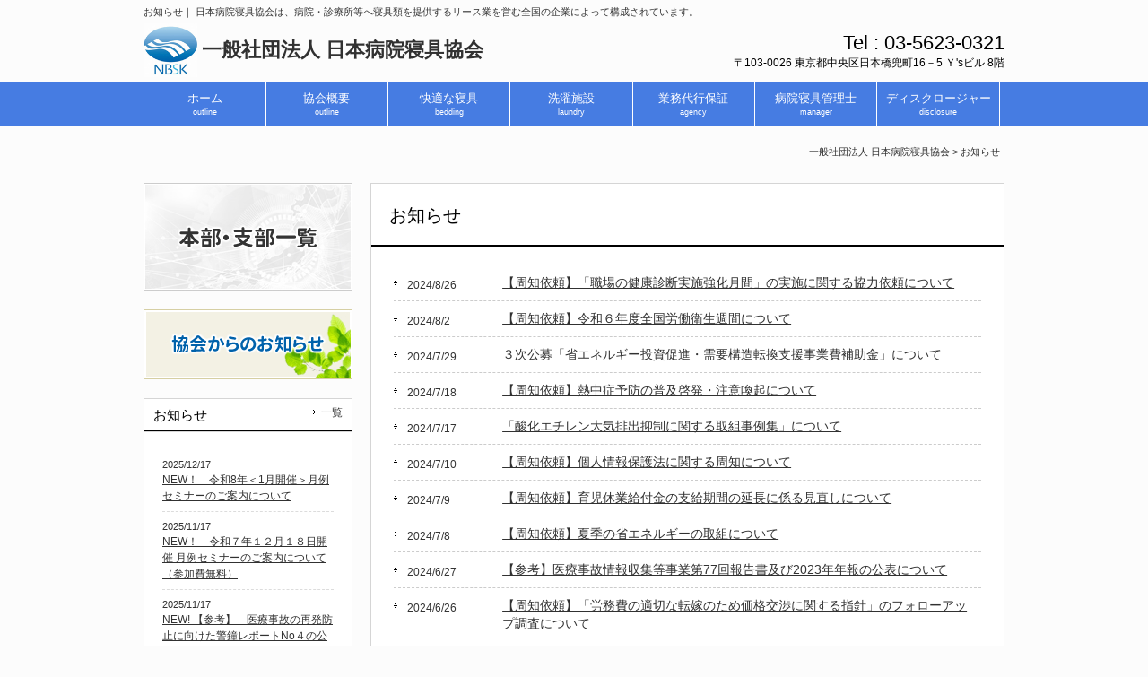

--- FILE ---
content_type: text/html; charset=UTF-8
request_url: https://www.nbsk.net/news/page/8/
body_size: 35995
content:
<!DOCTYPE html>
<html lang="ja">
<head>
<meta charset="UTF-8">
<title>お知らせ | 一般社団法人 日本病院寝具協会 - Part 8</title>
<link rel="profile" href="http://gmpg.org/xfn/11">
<link href="https://maxcdn.bootstrapcdn.com/font-awesome/4.7.0/css/font-awesome.min.css" rel="stylesheet" integrity="sha384-wvfXpqpZZVQGK6TAh5PVlGOfQNHSoD2xbE+QkPxCAFlNEevoEH3Sl0sibVcOQVnN" crossorigin="anonymous">
<link rel="stylesheet" type="text/css" media="all" href="https://www.nbsk.net/wp/wp-content/themes/nbsk/style.css">
<link rel="pingback" href="https://www.nbsk.net/wp/xmlrpc.php">
<!-- Google tag (gtag.js) -->
<script async src="https://www.googletagmanager.com/gtag/js?id=G-WLJTW6022Z"></script>
<script>
  window.dataLayer = window.dataLayer || [];
  function gtag(){dataLayer.push(arguments);}
  gtag('js', new Date());

  gtag('config', 'G-WLJTW6022Z');
</script>
<!--[if lt IE 9]>
<script src="https://www.nbsk.net/wp/wp-content/themes/nbsk/js/html5.js"></script>
<![endif]-->
<meta name='robots' content='max-image-preview:large' />
	<style>img:is([sizes="auto" i], [sizes^="auto," i]) { contain-intrinsic-size: 3000px 1500px }</style>
	
<!-- All in One SEO Pack 2.3.13.2 by Michael Torbert of Semper Fi Web Design[63,101] -->
<meta name="description"  content="一般社団法人 日本病院寝具協会の最新のお知らせはこちらです。日本病院寝具協会は、病院・診療所等へ寝具類を提供するリース業を営む全国の企業によって構成されています。" />
<link rel='prev' href='https://www.nbsk.net/news/page/7/' />
<link rel='next' href='https://www.nbsk.net/news/page/9/' />

<link rel="canonical" href="https://www.nbsk.net/news/page/8/" />
<!-- /all in one seo pack -->
<link rel="alternate" type="application/rss+xml" title="一般社団法人 日本病院寝具協会 &raquo; お知らせ カテゴリーのフィード" href="https://www.nbsk.net/news/feed/" />
<script type="text/javascript">
/* <![CDATA[ */
window._wpemojiSettings = {"baseUrl":"https:\/\/s.w.org\/images\/core\/emoji\/16.0.1\/72x72\/","ext":".png","svgUrl":"https:\/\/s.w.org\/images\/core\/emoji\/16.0.1\/svg\/","svgExt":".svg","source":{"concatemoji":"https:\/\/www.nbsk.net\/wp\/wp-includes\/js\/wp-emoji-release.min.js?ver=6.8.3"}};
/*! This file is auto-generated */
!function(s,n){var o,i,e;function c(e){try{var t={supportTests:e,timestamp:(new Date).valueOf()};sessionStorage.setItem(o,JSON.stringify(t))}catch(e){}}function p(e,t,n){e.clearRect(0,0,e.canvas.width,e.canvas.height),e.fillText(t,0,0);var t=new Uint32Array(e.getImageData(0,0,e.canvas.width,e.canvas.height).data),a=(e.clearRect(0,0,e.canvas.width,e.canvas.height),e.fillText(n,0,0),new Uint32Array(e.getImageData(0,0,e.canvas.width,e.canvas.height).data));return t.every(function(e,t){return e===a[t]})}function u(e,t){e.clearRect(0,0,e.canvas.width,e.canvas.height),e.fillText(t,0,0);for(var n=e.getImageData(16,16,1,1),a=0;a<n.data.length;a++)if(0!==n.data[a])return!1;return!0}function f(e,t,n,a){switch(t){case"flag":return n(e,"\ud83c\udff3\ufe0f\u200d\u26a7\ufe0f","\ud83c\udff3\ufe0f\u200b\u26a7\ufe0f")?!1:!n(e,"\ud83c\udde8\ud83c\uddf6","\ud83c\udde8\u200b\ud83c\uddf6")&&!n(e,"\ud83c\udff4\udb40\udc67\udb40\udc62\udb40\udc65\udb40\udc6e\udb40\udc67\udb40\udc7f","\ud83c\udff4\u200b\udb40\udc67\u200b\udb40\udc62\u200b\udb40\udc65\u200b\udb40\udc6e\u200b\udb40\udc67\u200b\udb40\udc7f");case"emoji":return!a(e,"\ud83e\udedf")}return!1}function g(e,t,n,a){var r="undefined"!=typeof WorkerGlobalScope&&self instanceof WorkerGlobalScope?new OffscreenCanvas(300,150):s.createElement("canvas"),o=r.getContext("2d",{willReadFrequently:!0}),i=(o.textBaseline="top",o.font="600 32px Arial",{});return e.forEach(function(e){i[e]=t(o,e,n,a)}),i}function t(e){var t=s.createElement("script");t.src=e,t.defer=!0,s.head.appendChild(t)}"undefined"!=typeof Promise&&(o="wpEmojiSettingsSupports",i=["flag","emoji"],n.supports={everything:!0,everythingExceptFlag:!0},e=new Promise(function(e){s.addEventListener("DOMContentLoaded",e,{once:!0})}),new Promise(function(t){var n=function(){try{var e=JSON.parse(sessionStorage.getItem(o));if("object"==typeof e&&"number"==typeof e.timestamp&&(new Date).valueOf()<e.timestamp+604800&&"object"==typeof e.supportTests)return e.supportTests}catch(e){}return null}();if(!n){if("undefined"!=typeof Worker&&"undefined"!=typeof OffscreenCanvas&&"undefined"!=typeof URL&&URL.createObjectURL&&"undefined"!=typeof Blob)try{var e="postMessage("+g.toString()+"("+[JSON.stringify(i),f.toString(),p.toString(),u.toString()].join(",")+"));",a=new Blob([e],{type:"text/javascript"}),r=new Worker(URL.createObjectURL(a),{name:"wpTestEmojiSupports"});return void(r.onmessage=function(e){c(n=e.data),r.terminate(),t(n)})}catch(e){}c(n=g(i,f,p,u))}t(n)}).then(function(e){for(var t in e)n.supports[t]=e[t],n.supports.everything=n.supports.everything&&n.supports[t],"flag"!==t&&(n.supports.everythingExceptFlag=n.supports.everythingExceptFlag&&n.supports[t]);n.supports.everythingExceptFlag=n.supports.everythingExceptFlag&&!n.supports.flag,n.DOMReady=!1,n.readyCallback=function(){n.DOMReady=!0}}).then(function(){return e}).then(function(){var e;n.supports.everything||(n.readyCallback(),(e=n.source||{}).concatemoji?t(e.concatemoji):e.wpemoji&&e.twemoji&&(t(e.twemoji),t(e.wpemoji)))}))}((window,document),window._wpemojiSettings);
/* ]]> */
</script>
	<style type="text/css">
	.wp-pagenavi{float:left !important; }
	</style>
  <style id='wp-emoji-styles-inline-css' type='text/css'>

	img.wp-smiley, img.emoji {
		display: inline !important;
		border: none !important;
		box-shadow: none !important;
		height: 1em !important;
		width: 1em !important;
		margin: 0 0.07em !important;
		vertical-align: -0.1em !important;
		background: none !important;
		padding: 0 !important;
	}
</style>
<link rel='stylesheet' id='wp-block-library-css' href='https://www.nbsk.net/wp/wp-includes/css/dist/block-library/style.min.css?ver=6.8.3' type='text/css' media='all' />
<style id='classic-theme-styles-inline-css' type='text/css'>
/*! This file is auto-generated */
.wp-block-button__link{color:#fff;background-color:#32373c;border-radius:9999px;box-shadow:none;text-decoration:none;padding:calc(.667em + 2px) calc(1.333em + 2px);font-size:1.125em}.wp-block-file__button{background:#32373c;color:#fff;text-decoration:none}
</style>
<style id='global-styles-inline-css' type='text/css'>
:root{--wp--preset--aspect-ratio--square: 1;--wp--preset--aspect-ratio--4-3: 4/3;--wp--preset--aspect-ratio--3-4: 3/4;--wp--preset--aspect-ratio--3-2: 3/2;--wp--preset--aspect-ratio--2-3: 2/3;--wp--preset--aspect-ratio--16-9: 16/9;--wp--preset--aspect-ratio--9-16: 9/16;--wp--preset--color--black: #000000;--wp--preset--color--cyan-bluish-gray: #abb8c3;--wp--preset--color--white: #ffffff;--wp--preset--color--pale-pink: #f78da7;--wp--preset--color--vivid-red: #cf2e2e;--wp--preset--color--luminous-vivid-orange: #ff6900;--wp--preset--color--luminous-vivid-amber: #fcb900;--wp--preset--color--light-green-cyan: #7bdcb5;--wp--preset--color--vivid-green-cyan: #00d084;--wp--preset--color--pale-cyan-blue: #8ed1fc;--wp--preset--color--vivid-cyan-blue: #0693e3;--wp--preset--color--vivid-purple: #9b51e0;--wp--preset--gradient--vivid-cyan-blue-to-vivid-purple: linear-gradient(135deg,rgba(6,147,227,1) 0%,rgb(155,81,224) 100%);--wp--preset--gradient--light-green-cyan-to-vivid-green-cyan: linear-gradient(135deg,rgb(122,220,180) 0%,rgb(0,208,130) 100%);--wp--preset--gradient--luminous-vivid-amber-to-luminous-vivid-orange: linear-gradient(135deg,rgba(252,185,0,1) 0%,rgba(255,105,0,1) 100%);--wp--preset--gradient--luminous-vivid-orange-to-vivid-red: linear-gradient(135deg,rgba(255,105,0,1) 0%,rgb(207,46,46) 100%);--wp--preset--gradient--very-light-gray-to-cyan-bluish-gray: linear-gradient(135deg,rgb(238,238,238) 0%,rgb(169,184,195) 100%);--wp--preset--gradient--cool-to-warm-spectrum: linear-gradient(135deg,rgb(74,234,220) 0%,rgb(151,120,209) 20%,rgb(207,42,186) 40%,rgb(238,44,130) 60%,rgb(251,105,98) 80%,rgb(254,248,76) 100%);--wp--preset--gradient--blush-light-purple: linear-gradient(135deg,rgb(255,206,236) 0%,rgb(152,150,240) 100%);--wp--preset--gradient--blush-bordeaux: linear-gradient(135deg,rgb(254,205,165) 0%,rgb(254,45,45) 50%,rgb(107,0,62) 100%);--wp--preset--gradient--luminous-dusk: linear-gradient(135deg,rgb(255,203,112) 0%,rgb(199,81,192) 50%,rgb(65,88,208) 100%);--wp--preset--gradient--pale-ocean: linear-gradient(135deg,rgb(255,245,203) 0%,rgb(182,227,212) 50%,rgb(51,167,181) 100%);--wp--preset--gradient--electric-grass: linear-gradient(135deg,rgb(202,248,128) 0%,rgb(113,206,126) 100%);--wp--preset--gradient--midnight: linear-gradient(135deg,rgb(2,3,129) 0%,rgb(40,116,252) 100%);--wp--preset--font-size--small: 13px;--wp--preset--font-size--medium: 20px;--wp--preset--font-size--large: 36px;--wp--preset--font-size--x-large: 42px;--wp--preset--spacing--20: 0.44rem;--wp--preset--spacing--30: 0.67rem;--wp--preset--spacing--40: 1rem;--wp--preset--spacing--50: 1.5rem;--wp--preset--spacing--60: 2.25rem;--wp--preset--spacing--70: 3.38rem;--wp--preset--spacing--80: 5.06rem;--wp--preset--shadow--natural: 6px 6px 9px rgba(0, 0, 0, 0.2);--wp--preset--shadow--deep: 12px 12px 50px rgba(0, 0, 0, 0.4);--wp--preset--shadow--sharp: 6px 6px 0px rgba(0, 0, 0, 0.2);--wp--preset--shadow--outlined: 6px 6px 0px -3px rgba(255, 255, 255, 1), 6px 6px rgba(0, 0, 0, 1);--wp--preset--shadow--crisp: 6px 6px 0px rgba(0, 0, 0, 1);}:where(.is-layout-flex){gap: 0.5em;}:where(.is-layout-grid){gap: 0.5em;}body .is-layout-flex{display: flex;}.is-layout-flex{flex-wrap: wrap;align-items: center;}.is-layout-flex > :is(*, div){margin: 0;}body .is-layout-grid{display: grid;}.is-layout-grid > :is(*, div){margin: 0;}:where(.wp-block-columns.is-layout-flex){gap: 2em;}:where(.wp-block-columns.is-layout-grid){gap: 2em;}:where(.wp-block-post-template.is-layout-flex){gap: 1.25em;}:where(.wp-block-post-template.is-layout-grid){gap: 1.25em;}.has-black-color{color: var(--wp--preset--color--black) !important;}.has-cyan-bluish-gray-color{color: var(--wp--preset--color--cyan-bluish-gray) !important;}.has-white-color{color: var(--wp--preset--color--white) !important;}.has-pale-pink-color{color: var(--wp--preset--color--pale-pink) !important;}.has-vivid-red-color{color: var(--wp--preset--color--vivid-red) !important;}.has-luminous-vivid-orange-color{color: var(--wp--preset--color--luminous-vivid-orange) !important;}.has-luminous-vivid-amber-color{color: var(--wp--preset--color--luminous-vivid-amber) !important;}.has-light-green-cyan-color{color: var(--wp--preset--color--light-green-cyan) !important;}.has-vivid-green-cyan-color{color: var(--wp--preset--color--vivid-green-cyan) !important;}.has-pale-cyan-blue-color{color: var(--wp--preset--color--pale-cyan-blue) !important;}.has-vivid-cyan-blue-color{color: var(--wp--preset--color--vivid-cyan-blue) !important;}.has-vivid-purple-color{color: var(--wp--preset--color--vivid-purple) !important;}.has-black-background-color{background-color: var(--wp--preset--color--black) !important;}.has-cyan-bluish-gray-background-color{background-color: var(--wp--preset--color--cyan-bluish-gray) !important;}.has-white-background-color{background-color: var(--wp--preset--color--white) !important;}.has-pale-pink-background-color{background-color: var(--wp--preset--color--pale-pink) !important;}.has-vivid-red-background-color{background-color: var(--wp--preset--color--vivid-red) !important;}.has-luminous-vivid-orange-background-color{background-color: var(--wp--preset--color--luminous-vivid-orange) !important;}.has-luminous-vivid-amber-background-color{background-color: var(--wp--preset--color--luminous-vivid-amber) !important;}.has-light-green-cyan-background-color{background-color: var(--wp--preset--color--light-green-cyan) !important;}.has-vivid-green-cyan-background-color{background-color: var(--wp--preset--color--vivid-green-cyan) !important;}.has-pale-cyan-blue-background-color{background-color: var(--wp--preset--color--pale-cyan-blue) !important;}.has-vivid-cyan-blue-background-color{background-color: var(--wp--preset--color--vivid-cyan-blue) !important;}.has-vivid-purple-background-color{background-color: var(--wp--preset--color--vivid-purple) !important;}.has-black-border-color{border-color: var(--wp--preset--color--black) !important;}.has-cyan-bluish-gray-border-color{border-color: var(--wp--preset--color--cyan-bluish-gray) !important;}.has-white-border-color{border-color: var(--wp--preset--color--white) !important;}.has-pale-pink-border-color{border-color: var(--wp--preset--color--pale-pink) !important;}.has-vivid-red-border-color{border-color: var(--wp--preset--color--vivid-red) !important;}.has-luminous-vivid-orange-border-color{border-color: var(--wp--preset--color--luminous-vivid-orange) !important;}.has-luminous-vivid-amber-border-color{border-color: var(--wp--preset--color--luminous-vivid-amber) !important;}.has-light-green-cyan-border-color{border-color: var(--wp--preset--color--light-green-cyan) !important;}.has-vivid-green-cyan-border-color{border-color: var(--wp--preset--color--vivid-green-cyan) !important;}.has-pale-cyan-blue-border-color{border-color: var(--wp--preset--color--pale-cyan-blue) !important;}.has-vivid-cyan-blue-border-color{border-color: var(--wp--preset--color--vivid-cyan-blue) !important;}.has-vivid-purple-border-color{border-color: var(--wp--preset--color--vivid-purple) !important;}.has-vivid-cyan-blue-to-vivid-purple-gradient-background{background: var(--wp--preset--gradient--vivid-cyan-blue-to-vivid-purple) !important;}.has-light-green-cyan-to-vivid-green-cyan-gradient-background{background: var(--wp--preset--gradient--light-green-cyan-to-vivid-green-cyan) !important;}.has-luminous-vivid-amber-to-luminous-vivid-orange-gradient-background{background: var(--wp--preset--gradient--luminous-vivid-amber-to-luminous-vivid-orange) !important;}.has-luminous-vivid-orange-to-vivid-red-gradient-background{background: var(--wp--preset--gradient--luminous-vivid-orange-to-vivid-red) !important;}.has-very-light-gray-to-cyan-bluish-gray-gradient-background{background: var(--wp--preset--gradient--very-light-gray-to-cyan-bluish-gray) !important;}.has-cool-to-warm-spectrum-gradient-background{background: var(--wp--preset--gradient--cool-to-warm-spectrum) !important;}.has-blush-light-purple-gradient-background{background: var(--wp--preset--gradient--blush-light-purple) !important;}.has-blush-bordeaux-gradient-background{background: var(--wp--preset--gradient--blush-bordeaux) !important;}.has-luminous-dusk-gradient-background{background: var(--wp--preset--gradient--luminous-dusk) !important;}.has-pale-ocean-gradient-background{background: var(--wp--preset--gradient--pale-ocean) !important;}.has-electric-grass-gradient-background{background: var(--wp--preset--gradient--electric-grass) !important;}.has-midnight-gradient-background{background: var(--wp--preset--gradient--midnight) !important;}.has-small-font-size{font-size: var(--wp--preset--font-size--small) !important;}.has-medium-font-size{font-size: var(--wp--preset--font-size--medium) !important;}.has-large-font-size{font-size: var(--wp--preset--font-size--large) !important;}.has-x-large-font-size{font-size: var(--wp--preset--font-size--x-large) !important;}
:where(.wp-block-post-template.is-layout-flex){gap: 1.25em;}:where(.wp-block-post-template.is-layout-grid){gap: 1.25em;}
:where(.wp-block-columns.is-layout-flex){gap: 2em;}:where(.wp-block-columns.is-layout-grid){gap: 2em;}
:root :where(.wp-block-pullquote){font-size: 1.5em;line-height: 1.6;}
</style>
<link rel='stylesheet' id='jquery-smooth-scroll-css' href='https://www.nbsk.net/wp/wp-content/plugins/jquery-smooth-scroll/css/style.css?ver=6.8.3' type='text/css' media='all' />
<link rel='stylesheet' id='responsive-lightbox-prettyphoto-css' href='https://www.nbsk.net/wp/wp-content/plugins/responsive-lightbox/assets/prettyphoto/css/prettyPhoto.css?ver=1.7.2' type='text/css' media='all' />
<link rel='stylesheet' id='wp-pagenavi-style-css' href='https://www.nbsk.net/wp/wp-content/plugins/wp-pagenavi-style/css/css3_black.css?ver=1.0' type='text/css' media='all' />
<script type="text/javascript" src="https://www.nbsk.net/wp/wp-includes/js/jquery/jquery.min.js?ver=3.7.1" id="jquery-core-js"></script>
<script type="text/javascript" src="https://www.nbsk.net/wp/wp-includes/js/jquery/jquery-migrate.min.js?ver=3.4.1" id="jquery-migrate-js"></script>
<script type="text/javascript" src="https://www.nbsk.net/wp/wp-content/plugins/responsive-lightbox/assets/prettyphoto/js/jquery.prettyPhoto.js?ver=1.7.2" id="responsive-lightbox-prettyphoto-js"></script>
<script type="text/javascript" id="responsive-lightbox-js-extra">
/* <![CDATA[ */
var rlArgs = {"script":"prettyphoto","selector":"lightbox","customEvents":"","activeGalleries":"1","animationSpeed":"normal","slideshow":"0","slideshowDelay":"5000","slideshowAutoplay":"0","opacity":"0.75","showTitle":"1","allowResize":"1","allowExpand":"1","width":"1080","height":"720","separator":"\/","theme":"pp_default","horizontalPadding":"20","hideFlash":"0","wmode":"opaque","videoAutoplay":"0","modal":"0","deeplinking":"0","overlayGallery":"1","keyboardShortcuts":"1","social":"0","woocommerce_gallery":"0"};
/* ]]> */
</script>
<script type="text/javascript" src="https://www.nbsk.net/wp/wp-content/plugins/responsive-lightbox/js/front.js?ver=1.7.2" id="responsive-lightbox-js"></script>
<link rel="https://api.w.org/" href="https://www.nbsk.net/wp-json/" /><link rel="alternate" title="JSON" type="application/json" href="https://www.nbsk.net/wp-json/wp/v2/categories/2" /><link rel="EditURI" type="application/rsd+xml" title="RSD" href="https://www.nbsk.net/wp/xmlrpc.php?rsd" />
<script type="text/javascript">
	jQuery(document).ready(function(){
		jQuery('img[usemap]').rwdImageMaps();
	});
</script>
<style type="text/css">
	img[usemap] { max-width: 100%; height: auto; }
</style>
	<style type="text/css">
	 .wp-pagenavi
	{
		font-size:12px !important;
	}
	</style>
	<style data-context="foundation-flickity-css">/*! Flickity v2.0.2
http://flickity.metafizzy.co
---------------------------------------------- */.flickity-enabled{position:relative}.flickity-enabled:focus{outline:0}.flickity-viewport{overflow:hidden;position:relative;height:100%}.flickity-slider{position:absolute;width:100%;height:100%}.flickity-enabled.is-draggable{-webkit-tap-highlight-color:transparent;tap-highlight-color:transparent;-webkit-user-select:none;-moz-user-select:none;-ms-user-select:none;user-select:none}.flickity-enabled.is-draggable .flickity-viewport{cursor:move;cursor:-webkit-grab;cursor:grab}.flickity-enabled.is-draggable .flickity-viewport.is-pointer-down{cursor:-webkit-grabbing;cursor:grabbing}.flickity-prev-next-button{position:absolute;top:50%;width:44px;height:44px;border:none;border-radius:50%;background:#fff;background:hsla(0,0%,100%,.75);cursor:pointer;-webkit-transform:translateY(-50%);transform:translateY(-50%)}.flickity-prev-next-button:hover{background:#fff}.flickity-prev-next-button:focus{outline:0;box-shadow:0 0 0 5px #09f}.flickity-prev-next-button:active{opacity:.6}.flickity-prev-next-button.previous{left:10px}.flickity-prev-next-button.next{right:10px}.flickity-rtl .flickity-prev-next-button.previous{left:auto;right:10px}.flickity-rtl .flickity-prev-next-button.next{right:auto;left:10px}.flickity-prev-next-button:disabled{opacity:.3;cursor:auto}.flickity-prev-next-button svg{position:absolute;left:20%;top:20%;width:60%;height:60%}.flickity-prev-next-button .arrow{fill:#333}.flickity-page-dots{position:absolute;width:100%;bottom:-25px;padding:0;margin:0;list-style:none;text-align:center;line-height:1}.flickity-rtl .flickity-page-dots{direction:rtl}.flickity-page-dots .dot{display:inline-block;width:10px;height:10px;margin:0 8px;background:#333;border-radius:50%;opacity:.25;cursor:pointer}.flickity-page-dots .dot.is-selected{opacity:1}</style><style data-context="foundation-slideout-css">.slideout-menu{position:fixed;left:0;top:0;bottom:0;right:auto;z-index:0;width:256px;overflow-y:auto;-webkit-overflow-scrolling:touch;display:none}.slideout-menu.pushit-right{left:auto;right:0}.slideout-panel{position:relative;z-index:1;will-change:transform}.slideout-open,.slideout-open .slideout-panel,.slideout-open body{overflow:hidden}.slideout-open .slideout-menu{display:block}.pushit{display:none}</style><!-- All in one Favicon 4.7 --><link rel="icon" href="https://www.nbsk.net/wp/wp-content/uploads/favicon.png" type="image/png"/>
<style>.ios7.web-app-mode.has-fixed header{ background-color: rgba(70,124,226,.88);}</style></head>
<body>
<header id="header" role="banner">
	<div class="inner">		
    <h1>お知らせ｜
日本病院寝具協会は、病院・診療所等へ寝具類を提供するリース業を営む全国の企業によって構成されています。</h1>
  	<h2><a href="https://www.nbsk.net/" title="一般社団法人 日本病院寝具協会" rel="home" data-wpel-link="internal"><img src="https://www.nbsk.net/wp/wp-content/uploads/logo.jpg" alt="一般社団法人 日本病院寝具協会"><span>一般社団法人 日本病院寝具協会</span></a></h2>
    <div class="contact"><p class="tel"><span>Tel : </span> 03-5623-0321</p>
<p>〒103-0026 東京都中央区日本橋兜町16－5 Ｙ'sビル 8階</p>
</div>
	</div>
</header>

<nav id="mainNav">
	<div class="inner">
    <ul><li id="menu-item-95" class="menu-item menu-item-type-custom menu-item-object-custom menu-item-home"><a href="https://www.nbsk.net/" data-wpel-link="internal"><strong>ホーム</strong><span>outline</span></a></li>
<li id="menu-item-97" class="menu-item menu-item-type-post_type menu-item-object-page"><a href="https://www.nbsk.net/outline/" data-wpel-link="internal"><strong>協会概要</strong><span>outline</span></a></li>
<li id="menu-item-98" class="menu-item menu-item-type-post_type menu-item-object-page"><a href="https://www.nbsk.net/bedding/" data-wpel-link="internal"><strong>快適な寝具</strong><span>bedding</span></a></li>
<li id="menu-item-101" class="menu-item menu-item-type-post_type menu-item-object-page"><a href="https://www.nbsk.net/laundry/" data-wpel-link="internal"><strong>洗濯施設</strong><span>laundry</span></a></li>
<li id="menu-item-100" class="menu-item menu-item-type-post_type menu-item-object-page"><a href="https://www.nbsk.net/agency/" data-wpel-link="internal"><strong>業務代行保証</strong><span>agency</span></a></li>
<li id="menu-item-2121" class="menu-item menu-item-type-post_type menu-item-object-page"><a href="https://www.nbsk.net/%e7%97%85%e9%99%a2%e5%af%9d%e5%85%b7%e7%ae%a1%e7%90%86%e5%a3%ab-2-2/" data-wpel-link="internal"><strong>病院寝具管理士</strong><span>manager</span></a></li>
<li id="menu-item-96" class="menu-item menu-item-type-post_type menu-item-object-page"><a href="https://www.nbsk.net/disclosure/" data-wpel-link="internal"><strong>ディスクロージャー</strong><span>disclosure</span></a></li>
</ul>	</div>
</nav>
<div class="breadcrumb">
<!-- Breadcrumb NavXT 5.7.0 -->
<span property="itemListElement" typeof="ListItem"><a property="item" typeof="WebPage" title="一般社団法人 日本病院寝具協会へ移動" href="https://www.nbsk.net" class="home" data-wpel-link="internal"><span property="name">一般社団法人 日本病院寝具協会</span></a><meta property="position" content="1"></span> &gt; <span property="itemListElement" typeof="ListItem"><span property="name">お知らせ</span><meta property="position" content="2"></span></div>
<div id="wrapper">

  <div id="content">
	<section>

		<h2 class="title first"><span>お知らせ</span></h2>
	
	<div class="post">
<ul class="info_news">

	<li><time datetime="2024-08-26">2024/8/26</time> <a href="https://www.nbsk.net/news/5548/" rel="bookmark" title="Permanent Link to 【周知依頼】「職場の健康診断実施強化月間」の実施に関する協力依頼について" data-wpel-link="internal"><span>【周知依頼】「職場の健康診断実施強化月間」の実施に関する協力依頼について</span></a>
    </li>
	

	<li><time datetime="2024-08-02">2024/8/2</time> <a href="https://www.nbsk.net/news/5529/" rel="bookmark" title="Permanent Link to 【周知依頼】令和６年度全国労働衛生週間について" data-wpel-link="internal"><span>【周知依頼】令和６年度全国労働衛生週間について</span></a>
    </li>
	

	<li><time datetime="2024-07-29">2024/7/29</time> <a href="https://www.nbsk.net/news/5523/" rel="bookmark" title="Permanent Link to ３次公募「省エネルギー投資促進・需要構造転換支援事業費補助金」について" data-wpel-link="internal"><span>３次公募「省エネルギー投資促進・需要構造転換支援事業費補助金」について</span></a>
    </li>
	

	<li><time datetime="2024-07-18">2024/7/18</time> <a href="https://www.nbsk.net/news/5475/" rel="bookmark" title="Permanent Link to 【周知依頼】熱中症予防の普及啓発・注意喚起について" data-wpel-link="internal"><span>【周知依頼】熱中症予防の普及啓発・注意喚起について</span></a>
    </li>
	

	<li><time datetime="2024-07-17">2024/7/17</time> <a href="https://www.nbsk.net/news/5472/" rel="bookmark" title="Permanent Link to 「酸化エチレン大気排出抑制に関する取組事例集」について" data-wpel-link="internal"><span>「酸化エチレン大気排出抑制に関する取組事例集」について</span></a>
    </li>
	

	<li><time datetime="2024-07-10">2024/7/10</time> <a href="https://www.nbsk.net/news/5459/" rel="bookmark" title="Permanent Link to 【周知依頼】個人情報保護法に関する周知について" data-wpel-link="internal"><span>【周知依頼】個人情報保護法に関する周知について</span></a>
    </li>
	

	<li><time datetime="2024-07-09">2024/7/9</time> <a href="https://www.nbsk.net/news/5451/" rel="bookmark" title="Permanent Link to 【周知依頼】育児休業給付金の支給期間の延長に係る見直しについて" data-wpel-link="internal"><span>【周知依頼】育児休業給付金の支給期間の延長に係る見直しについて</span></a>
    </li>
	

	<li><time datetime="2024-07-08">2024/7/8</time> <a href="https://www.nbsk.net/news/5443/" rel="bookmark" title="Permanent Link to 【周知依頼】夏季の省エネルギーの取組について" data-wpel-link="internal"><span>【周知依頼】夏季の省エネルギーの取組について</span></a>
    </li>
	

	<li><time datetime="2024-06-27">2024/6/27</time> <a href="https://www.nbsk.net/news/5413/" rel="bookmark" title="Permanent Link to 【参考】医療事故情報収集等事業第77回報告書及び2023年年報の公表について" data-wpel-link="internal"><span>【参考】医療事故情報収集等事業第77回報告書及び2023年年報の公表について</span></a>
    </li>
	

	<li><time datetime="2024-06-26">2024/6/26</time> <a href="https://www.nbsk.net/news/5404/" rel="bookmark" title="Permanent Link to 【周知依頼】「労務費の適切な転嫁のため価格交渉に関する指針」のフォローアップ調査について" data-wpel-link="internal"><span>【周知依頼】「労務費の適切な転嫁のため価格交渉に関する指針」のフォローアップ調査について</span></a>
    </li>
	
</ul>
</div>

	</section>
  	<!--ページナビ-->
	<div class='wp-pagenavi' role='navigation'>
<span class='pages'>8 / 32</span><a class="first" aria-label="First Page" href="https://www.nbsk.net/news/" data-wpel-link="internal">&laquo; 先頭</a><a class="previouspostslink" rel="prev" aria-label="前のページ" href="https://www.nbsk.net/news/page/7/" data-wpel-link="internal">&laquo;</a><span class='extend'>...</span><a class="page smaller" title="ページ 6" href="https://www.nbsk.net/news/page/6/" data-wpel-link="internal">6</a><a class="page smaller" title="ページ 7" href="https://www.nbsk.net/news/page/7/" data-wpel-link="internal">7</a><span aria-current='page' class='current'>8</span><a class="page larger" title="ページ 9" href="https://www.nbsk.net/news/page/9/" data-wpel-link="internal">9</a><a class="page larger" title="ページ 10" href="https://www.nbsk.net/news/page/10/" data-wpel-link="internal">10</a><span class='extend'>...</span><a class="larger page" title="ページ 20" href="https://www.nbsk.net/news/page/20/" data-wpel-link="internal">20</a><a class="larger page" title="ページ 30" href="https://www.nbsk.net/news/page/30/" data-wpel-link="internal">30</a><span class='extend'>...</span><a class="nextpostslink" rel="next" aria-label="次のページ" href="https://www.nbsk.net/news/page/9/" data-wpel-link="internal">&raquo;</a><a class="last" aria-label="Last Page" href="https://www.nbsk.net/news/page/32/" data-wpel-link="internal">最後 &raquo;</a>
</div>
  
	</div><!-- / content -->
  <aside id="sidebar">
      <p class="banner">
	  <a href="https://www.nbsk.net/list/" data-wpel-link="internal"><img src="https://www.nbsk.net/wp/wp-content/uploads/bn_list.jpg" alt="本部・支部一覧" /></a>
		</p>
  <p class="banner">
	  <a href="https://www.nbsk.net/news/" data-wpel-link="internal"><img src="https://www.nbsk.net/wp/wp-content/uploads/bn_news.jpg" alt="協会からのお知らせ" /></a>
		</p>
      <section class="widgetInfo">
  <div class="newsTitle">
		<h3 class="title"><span>お知らせ</span></h3>
    <p><a href="https://www.nbsk.net/news/" data-wpel-link="internal">一覧</a>
  </div>
	<ul class="post news">
	  		<li><time datetime="2025-12-17">2025/12/17</time><a href="https://www.nbsk.net/news/6242/" rel="bookmark" title="Permanent Link to NEW！　令和8年＜1月開催＞月例セミナーのご案内について" data-wpel-link="internal"><span>NEW！　令和8年＜1月開催＞月例セミナーのご案内について</span></a></li>
				<li><time datetime="2025-11-17">2025/11/17</time><a href="https://www.nbsk.net/news/6235/" rel="bookmark" title="Permanent Link to NEW！　令和７年１２月１８日開催 月例セミナーのご案内について（参加費無料）" data-wpel-link="internal"><span>NEW！　令和７年１２月１８日開催 月例セミナーのご案内について（参加費無料）</span></a></li>
				<li><time datetime="2025-11-17">2025/11/17</time><a href="https://www.nbsk.net/news/6227/" rel="bookmark" title="Permanent Link to NEW! 【参考】　医療事故の再発防止に向けた警鐘レポートNo４の公表について" data-wpel-link="internal"><span>NEW! 【参考】　医療事故の再発防止に向けた警鐘レポートNo４の公表について</span></a></li>
				<li><time datetime="2025-11-17">2025/11/17</time><a href="https://www.nbsk.net/news/6224/" rel="bookmark" title="Permanent Link to NEW！　中小・小規模事業者への支援策について" data-wpel-link="internal"><span>NEW！　中小・小規模事業者への支援策について</span></a></li>
				<li><time datetime="2025-10-22">2025/10/22</time><a href="https://www.nbsk.net/news/6202/" rel="bookmark" title="Permanent Link to NEW!【参考】医療事故の再発防止に向けた提言第21号の公表について" data-wpel-link="internal"><span>NEW!【参考】医療事故の再発防止に向けた提言第21号の公表について</span></a></li>
			</ul>
  </section>
    <div class="side_info">
    </div>
  <div class="side_info">
  <h3>会員入会のご案内</h3><p>●病院寝具類の洗濯業を営み、本会の目的に賛同していただける方。<br />●病院寝具類の洗濯業に関連する事業を営む方、又は本会の目的に賛同していただける方。<br />詳しくは「入退会規程」をご覧のうえ協会事務局までお問合せください。</p><p><a href="https://www.nbsk.net/wp/wp-content/uploads/89680201cd6213f477c9312ffa66f3011.pdf" data-wpel-link="internal">入退会規程</a></p><p>&nbsp;</p><p>&nbsp;</p>  </div>
  
  <p class="banner">
	  <a href="https://www.nbsk.net/member/" data-wpel-link="internal"><img src="https://www.nbsk.net/wp/wp-content/uploads/bn_member.png" alt="会員の方へ" /></a>
		</p>
  
  </aside>
</div>
<!-- / wrapper -->


<footer id="footer">
  <div class="inner">
	<ul><li id="menu-item-154" class="menu-item menu-item-type-custom menu-item-object-custom menu-item-home menu-item-154"><a href="https://www.nbsk.net/" data-wpel-link="internal">ホーム</a></li>
<li id="menu-item-156" class="menu-item menu-item-type-post_type menu-item-object-page menu-item-156"><a href="https://www.nbsk.net/outline/" data-wpel-link="internal">協会概要</a></li>
<li id="menu-item-157" class="menu-item menu-item-type-post_type menu-item-object-page menu-item-157"><a href="https://www.nbsk.net/bedding/" data-wpel-link="internal">快適な寝具</a></li>
<li id="menu-item-160" class="menu-item menu-item-type-post_type menu-item-object-page menu-item-160"><a href="https://www.nbsk.net/laundry/" data-wpel-link="internal">洗濯施設</a></li>
<li id="menu-item-159" class="menu-item menu-item-type-post_type menu-item-object-page menu-item-159"><a href="https://www.nbsk.net/agency/" data-wpel-link="internal">業務代行保証</a></li>
<li id="menu-item-155" class="menu-item menu-item-type-post_type menu-item-object-page menu-item-155"><a href="https://www.nbsk.net/disclosure/" data-wpel-link="internal">ディスクロージャー</a></li>
<li id="menu-item-162" class="menu-item menu-item-type-taxonomy menu-item-object-category current-menu-item menu-item-162"><a href="https://www.nbsk.net/news/" aria-current="page" data-wpel-link="internal">お知らせ</a></li>
<li id="menu-item-363" class="menu-item menu-item-type-post_type menu-item-object-page menu-item-363"><a href="https://www.nbsk.net/member/" data-wpel-link="internal">会員の方へ</a></li>
</ul>  </div>
  <p id="copyright">Copyright &copy; 2025 一般社団法人 日本病院寝具協会 All rights Reserved.
</footer>
<!-- / footer -->

<script type="speculationrules">
{"prefetch":[{"source":"document","where":{"and":[{"href_matches":"\/*"},{"not":{"href_matches":["\/wp\/wp-*.php","\/wp\/wp-admin\/*","\/wp\/wp-content\/uploads\/*","\/wp\/wp-content\/*","\/wp\/wp-content\/plugins\/*","\/wp\/wp-content\/themes\/nbsk\/*","\/*\\?(.+)"]}},{"not":{"selector_matches":"a[rel~=\"nofollow\"]"}},{"not":{"selector_matches":".no-prefetch, .no-prefetch a"}}]},"eagerness":"conservative"}]}
</script>
			<a id="scroll-to-top" href="#" title="Scroll to Top">Top</a>
			<!-- Powered by WPtouch: 4.3.41 --><script type="text/javascript" src="https://www.nbsk.net/wp/wp-content/plugins/jquery-smooth-scroll/js/script.min.js?ver=6.8.3" id="jquery-smooth-scroll-js"></script>
<script type="text/javascript" src="https://www.nbsk.net/wp/wp-content/plugins/responsive-image-maps/jquery.rwdImageMaps.min.js?ver=1.5" id="jQuery.rwd_image_maps-js"></script>
<!--PDF _blank-->
<script type="text/javascript">
jQuery("A[href*='.pdf']").attr("target","_blank");
</script>
<script type="text/javascript">
jQuery(document).ready(function ($) {
	$("a[href*='.pdf']").attr("target","_blank");
});
</script>
<!--address zip-->
<script src="//ajaxzip3.github.io/ajaxzip3.js" charset="UTF-8"></script>
<script type="text/javascript">
jQuery(document).ready(function() {
	jQuery( "span.yubin").on('click',function( e ) {
         AjaxZip3.zip2addr( 'zip','','address','address');
	});
});
</script>
<!--accordion-->
<script>
    jQuery(function(){
        jQuery(".acMenu h5").on("click", function() {
            jQuery(this).next("div.listbox").slideToggle();
            jQuery(this).toggleClass("active");
        });
    });
</script>
</body>
</html>

--- FILE ---
content_type: text/css
request_url: https://www.nbsk.net/wp/wp-content/themes/nbsk/style.css
body_size: 28211
content:
@charset "utf-8";
/*
Theme Name: nbsk
Theme URI: http://www.nbsk.net/
Description: nbsk
Version: 1.1
Author: AIOSL
Author URI: http://corp.aiosl.jp/
Tags: simple

	The CSS, XHTML and design is released under GPL:
	http://www.opensource.org/licenses/gpl-license.php

*/

/* =Reset default browser CSS.
Based on work by Eric Meyer: http://meyerweb.com/eric/tools/css/reset/index.html
-------------------------------------------------------------- */
html, body, div, span, applet, object, iframe, h1, h2, h3, h4, h5, h6, p, blockquote, pre, a, abbr, acronym, address, big, cite, code, del, dfn, em, font, ins, kbd, q, s, samp, small, strike, strong, sub, sup, tt, var, dl, dt, dd, ol, ul, li, fieldset, form, label, legend, table, caption, tbody, tfoot, thead, tr, th, td {border: 0;font-family: inherit;font-size: 100%;font-style: inherit;font-weight: inherit;margin: 0;outline: 0;padding: 0;vertical-align: baseline;}
:focus {outline: 0;}

ol, ul {list-style: none;}
table {border-collapse: separate;border-spacing: 0;}
caption, th, td {font-weight: normal;text-align: left;}
blockquote:before, blockquote:after,q:before, q:after {content: "";}
blockquote, q {quotes: "" "";}
a img {border: 0;}
article, aside, details, figcaption, figure, footer, header, hgroup, menu, nav, section {display: block;}

body{
font: 85%/1.5 "ヒラギノ角ゴ Pro W3","Hiragino Kaku Gothic Pro","メイリオ","Meiryo",arial,Osaka,"ＭＳ Ｐゴシック","MS PGothic",Sans-Serif;
color:#333;
-webkit-text-size-adjust: none;
background:#fcfcfc;
}


/* リンク設定
------------------------------------------------------------*/
a{
margin:0;
padding:0;
text-decoration:none;
outline:0;
vertical-align:baseline;
background:transparent;
font-size:100%;
color:#313131;
}

a:hover, a:active{
outline: none;
color:#6f6f6f;
}


/**** Clearfix ****/
nav .panel:after, nav#mainNav:after, .newsTitle:after, .bg:after,.post:after, ul.post li:after,nav#mainNav .inner:after{content:""; display: table;clear: both;}
nav .panel,nav#mainNav,.newsTitle,.bg, .post, ul.post li,nav#mainNav .inner{zoom: 1;}



/* レイアウト
------------------------------------------------------------*/
#wrapper, .inner{
margin:0 auto;
width:960px;
}

#header{
overflow:hidden;
}

#content{
float:right;
width:707px;
padding:22px 0 50px;
}

#sidebar{
float:left;
width:233px;
padding:22px 0 50px;
}

#footer{
clear:both;
} 
.w11 {
    width: 11%;
}
.w12 {
    width: 12%;
}
.w16 {
    width: 16%;
}
.w18 {
    width: 18%;
}

/* ヘッダー
*****************************************************/

/* サイト説明文
----------------------------------*/
#header h1{
padding:5px 0 0;
font-size:80%;
font-weight:normal;
}


/* ロゴ (サイトタイトル)
----------------------------------*/
#header h2{
clear:both;
float:left;
padding:5px 0;
color: #515151;
font-size: 160%;
font-weight:bold;
}
#header h2 img {
  display: inline-block;
  vertical-align: middle;
  width: 60px;
  height: auto;
}
#header h2 span {
  display: inline-block;
  vertical-align: middle;
  padding-left: 5px;
}


/* コンタクト
----------------------------------*/
.contact{
float:right;
padding:10px 0 0;
text-align:right;
color:#000;
font-size:90%;
}

.contact .tel{
margin-bottom:-3px;
font-size:180%;
font-family:Arial, Helvetica, sans-serif;
}


/* メインメニュー
------------------------------------------------------------*/
nav#mainNav{
clear:both;
position:relative;
z-index:200;
width:100%;
background:#467ce2;
}

nav#mainNav .inner{
border-left:1px solid #fff;
}

nav#mainNav ul li{
float: left;
position: relative;
border-right:1px solid #fff;
width: 14.2%;
box-sizing: border-box;
}

nav#mainNav ul li a{
display: block;
text-align: center;
_float:left;
color:#fff;
font-size:110%;
padding: 10px 0;
}

nav#mainNav ul li a span,nav#mainNav ul li a strong{
display:block;
font-size:90%;
line-height:1.4;
}

nav#mainNav ul li a span{
font-size: 60%;
font-weight:normal;
}

nav#mainNav ul li.current-menu-item a, nav#mainNav ul li a:hover span, nav#mainNav ul li a:hover, nav#mainNav ul li.current-menu-parent a{
color: #467ce2;
background: #d7e1f4;
}

nav#mainNav ul ul{
width:160px;
border-top:0;
}

nav#mainNav ul li ul{display: none;}

nav#mainNav ul li:hover ul{
display: block;
position: absolute;
top:45px;
left:-1px;
z-index:500;
}

nav#mainNav ul li li{
margin:0;
float: none;
height:40px;
line-height:40px;
width:160px;
background:#467ce2;
border-bottom:1px dotted #fff;
}

nav#mainNav ul li li:last-child{border:0;}

nav#mainNav ul li li a{
width:100%;
height:40px;
padding:0 0 0 10px;
line-height:40px;
font-size:95%;
text-align:left;
}

nav#mainNav ul li li.current-menu-item a,nav#mainNav ul li li a:hover{color:#d7e1f4;}


/* トップページ　メイン画像
----------------------------------*/
#mainImg{
margin-top:20px;
clear:both;
line-height:0;
text-align:center;
z-index:0;
}

.post{
margin:0 0 20px 0;
padding: 20px;
border:1px solid #d5d5d5;
background: #fff;
}
.post a {
  text-decoration: underline;
}

.toppage h4{
margin:0 0 10px;
font-size:16px;
font-weight:normal;
color:#333;
}

.toppage{padding:10px 10px 20px 20px;}


/* 記事ループ
*****************************************************/
.list{
padding:10px 0;
border-bottom:1px dashed #dcdcdc;
}

.list:last-child{border:0;}

.post .list p{padding:0;}

.list span{padding-left:10px;}


/* タイポグラフィ
*****************************************************/
h2.title{
clear:both;
margin:0;
padding: 20px;
font-size: 150%;
color:#000;
border:1px solid #d5d5d5;
border-bottom:0;
background:#fff url(images/headingBg.png) repeat-x 0 100%;
}

.dateLabel{
  text-align: right;
  font-weight: normal;
  color:#858585;
  font-size: 85%;
}

.post p{padding-bottom:15px;}

.post ul{margin: 0 0 10px 10px;}

.post ul li{
margin-bottom:5px;
padding-left:15px;
background:url(images/bullet.png) no-repeat 0 8px;
}

.post ol{margin: 0 0 10px 30px;}

.post ol li{
list-style:decimal;
margin-bottom: 5px;
}

.post h1{
margin:20px 0;
padding:5px 0;
font-size:150%;
color: #000;
border-bottom:3px solid #000;
}

.post h2{
margin:10px 0;
padding-bottom:2px;
font-size:130%;
font-weight:normal;
color: #333;
border-bottom:2px solid #515151;
}

.post h3{
  margin: 15px 0;
  padding: 6px 12px;
  border-radius: 6px;
  font-size:120%;
  font-weight:normal;
  color: #fff;
  background: #467ce2;
}
.post h3 span {
  font-size: 80%;
  padding-left: 10px;
}
.post h3:first-child {
  margin-top: 0;
}
.post h4 {
  margin: 15px 0;
  padding: 6px 0;
  border-bottom: 2px solid #467ce2;
  font-size:115%;
  font-weight: bold;
  color: #467ce2;
}
.post h5 {
  font-weight: bold;
  font-size: 105%;
  padding: 10px 0;
  margin: 0 0 10px;
}
.post h5 span {
  font-size: 80%;
}
.post blockquote {
clear:both;
padding:10px 0 10px 15px;
margin:10px 0 25px 30px;
border-left:5px solid #ccc;
}
 
.post blockquote p{padding:5px 0;}

.post dl {
  margin-bottom: 15px;
}
.post dt,
.post dd {
  padding: 5px 0;
}
.post dt{
font-weight:bold;
border-bottom: 1px dashed #ccc;
  margin-bottom: 5px;
}

.post dd{
padding-bottom:10px;
}

.post img{max-width:100%;height:auto;}

img.aligncenter {
display: block;
margin:0 auto 5px;
}

img.alignright{
margin: 0 0 15px 15px;
display:inline;
}

img.alignleft{
margin: 0 15px 15px 0;
display:inline;
}

.alignright{float:right;}
.alignleft{float:left;}

#gallery-1 img{
border:1px solid #eaeaea !important;
padding:5px;
background:#fff;
}

#gallery-1 img:hover{background:#fffaef;}



/* サイドバー　ウィジェット
*****************************************************/
section.widget ul, .widget_search, #calendar_wrap, .textwidget{
margin:0 0 20px 0;
padding:10px 10px 10px 17px;
border:1px solid #d5d5d5;
background: #fff;
}

section.widget ul ul{
border:0;
margin:0;
padding:0 0 0 10px;
}

p.banner{padding-bottom:15px;}

p.banner img{
max-width:233px;
height:auto;
}

p.banner img:hover{
cursor:pointer;
opacity:.8;
}

section.widget h3{
clear:both;
margin:0;
padding:7px 10px 7px 10px;
font-size:110%;
border:1px solid #d5d5d5;
border-bottom:0;
color:#000;
background:#fff url(images/headingBg.png) repeat-x 0 100%;
}

section.widget li a{
display:block;
padding:7px 0 7px 12px;
background:url(images/arrow.gif) no-repeat 0 12px;
border-bottom:1px dashed #dcdcdc;
}

section.widget li:last-child a{border:0;}

#searchform input[type="text"]{
line-height:1.7;
height:24px;
width:90px;
vertical-align:bottom;
}

/* カレンダー */
#calendar_wrap table{margin:0 auto;width:90%;}
#calendar_wrap table caption{padding:10px 0;text-align:center;font-weight:bold;}
#calendar_wrap table th, #calendar_wrap table td{padding:3px;text-align:center;}
#calendar_wrap table th:nth-child(6),#calendar_wrap table td:nth-child(6){color:#0034af;}
#calendar_wrap table th:nth-child(7),#calendar_wrap table td:nth-child(7){color:#950000;}
#calendar_wrap table td#prev{text-align:left;}
#calendar_wrap table td#next{text-align:right;}
#calendar_wrap a{font-weight:bold;}


/* お知らせ　
-------------*/
.newsTitle{
clear:both;
margin:0;
padding:7px 10px 7px 10px;
font-size:110%;
border:1px solid #d5d5d5;
border-bottom:0;
color:#000;
background:#fff url(images/headingBg.png) repeat-x 0 100%;
}

.newsTitle h3{
float:left;
font-weight:normal;
}

.newsTitle p{
float:right;
padding:0 0 0 10px;
font-size:80%;
background:url(images/arrow.gif) no-repeat 0 5px;
}

ul.news li{
  list-style: none;
  display: block;
  padding: 8px 0;
  border-bottom:1px dashed #dcdcdc;
  margin: 0;
  font-size: 90%;
}

ul.news li:last-child{border:0;}

ul.news time {
  display: block;
  font-size: 90%;
}
ul.news a span{
}
.news a:hover span{color:#6f6f6f;}



/* フッター
*****************************************************/
#footer ul{
  padding:15px 0 25px;
  text-align:center;
  font-size: 90%;
}

#footer li{
display:inline-block;
padding: 5px 10px;
border-left:1px dotted #d5d5d5;
}
*:first-child+html #footer li{display:inline;}

#footer li:first-child{border:0;}

#footer li a{
text-decoration:none;
color:#000;
}

#footer li a:hover{color:#999;}

#footer ul ul{display:none;}

#copyright{
clear:both;
padding:10px 0 37px;
text-align:center;
color:#000;
font-size:10px;
}


/* page navigation
------------------------------------------------------------*/
.pagenav{
clear:both;
width: 100%;
height: 30px;
margin: 5px 0 20px;
}

.prev{float:left}

.next{float:right;}

#pageLinks{
clear:both;
color:#4f4d4d;
text-align:center;
}



/******AIOSL追加*******/
/*Layout*/
.wrap {
    clear: both;
    overflow: hidden;
    padding-bottom: 10px;
}
table {
    font-size: inherit;
}
.f_l {
    float: left;
}
.f_r {
    float: right;
}
.txt_c {
    text-align: center;
}
.txt_l {
    text-align: left;
}
.txt_r {
    text-align: right;
}
img {
    border: medium none;
}
.bold {
    font-weight: bold;
}
.last {
    margin-right: 0;
}
/* フォーム
------------------------------------------------------------*/
input[type="text"], input[type="tel"], input[type="email"], textarea{
vertical-align:middle;
width:100%;
line-height:35px;
height:35px;
padding:5px;
margin-bottom: 5px;
border:1px solid #d4d4d7;
border-radius:3px;
-webkit-border-radius:3px;
-moz-border-radius:3px;
font-size:100%;
color:#555;
background:#fcfcfc;
box-sizing: border-box;
}

textarea{
height:auto;
line-height:1.5;
}
select {
padding: 8px 5px;
}

input[type="submit"],input[type="reset"],input[type="button"]{
padding:8px 15px;
margin:3px 10px;
border:0;
border-radius:3px;
-webkit-border-radius:3px;
-moz-border-radius:3px;
line-height:1.5;
font-size:120%;
color:#fff;
}

*:first-child+html input[type="submit"]{padding:3px;}

.zip input[type="text"],
.tel input[type="text"] {
  width: 20%;
}
span.yubin,
form input[type="submit"], input[type="reset"], input[type="button"] {
  margin: 0 auto;
  padding: 10px 20px;
  background: #4f4d4d;
  background: -moz-linear-gradient(top, #4f4d4d 0%, #2e2c2c 100%);
  background: -webkit-gradient(linear, left top, left bottom, color-stop(0%,#4f4d4d), color-stop(100%,#2e2c2c));
  background: -webkit-linear-gradient(top, #4f4d4d 0%,#2e2c2c 100%);
  background: -o-linear-gradient(top, #4f4d4d 0%,#2e2c2c 100%);
  background: -ms-linear-gradient(top, #4f4d4d 0%,#2e2c2c 100%);
  background: linear-gradient(to bottom, #4f4d4d 0%,#2e2c2c 100%);
  filter: progid:DXImageTransform.Microsoft.gradient( startColorstr='#4f4d4d', endColorstr='#2e2c2c',GradientType=0 );
  border: 0;
  border-radius: 3px;
  -webkit-border-radius: 3px;
  -moz-border-radius: 3px;
  line-height: 1.5;
  font-size: 120%;
  color: #fff;
  cursor: pointer;
}
span.yubin,
span.yubin:hover { font-size: 80%;padding: 7px 10px; }
form input[type="submit"]:hover, input[type="reset"]:hover, input[type="button"]:hover, span.yubin:hover {
  background: #4f4d4d;
  background: -moz-linear-gradient(top, #2e2c2c 0%, #4f4d4d 100%);
  background: -webkit-gradient(linear, left top, left bottom, color-stop(0%,#2e2c2c), color-stop(100%,#4f4d4d));
  background: -webkit-linear-gradient(top, #2e2c2c 0%,#4f4d4d 100%);
  background: -o-linear-gradient(top, #2e2c2c 0%,#4f4d4d 100%);
  background: -ms-linear-gradient(top, #2e2c2c 0%,#4f4d4d 100%);
  background: linear-gradient(to bottom, #2e2c2c 0%,#4f4d4d 100%);
  filter: progid:DXImageTransform.Microsoft.gradient( startColorstr='#2e2c2c', endColorstr='#4f4d4d',GradientType=0 );
}
#searchform input[type="submit"] {
    line-height: 1;
    padding: 6px;
    vertical-align: top;
}
.submit-button{
  text-align:center;
}
/* 確認画面用CSS */

/*枠線消す*/
form .wpcf7c-conf {
  background-color: transparent !important;
  border: none !important;
}
.wpcf7-form table p {
  padding-bottom: 5px;
}
textarea.wpcf7-form-control {
  max-height: 100px;
}

/*確認画面でradioが見え難い*/
input[type="hidden"] + span {
  font-weight: bold;
}
/*確認画面セレクトボックスヤジルシ消す*/
select.wpcf7c-conf {
   -webkit-appearance: none;
   -moz-appearance:    none;
   -ms-appearance:    none;
   appearance:         none;
   /*Firefox用*/
    text-indent: .01px; 
    text-overflow: "";
}
select.wpcf7c-conf::-ms-expand {
  display: none;
}
.wpcf7-form table p {
    padding-bottom: 0;
}
/*パンくず*/
.breadcrumb{
font-size:80%;
text-align:right;
padding:20px 0 5px;
    margin: 0 auto;
    width: 950px;
}
/*投稿一覧*/
.listbox{
  padding: 0;
  text-align:right;
}
.listbox A{
    background: url("images/arrow.gif") no-repeat scroll 0 5px rgba(0, 0, 0, 0);
    padding-left: 10px;
}
h2.pagetitle,h2.cattitle{
  /*border:1px solid #cccccc;*/
  border-radius: 5px;        /* CSS3 */  
  -webkit-border-radius: 5px;    /* Safari,Google Chrome用 */  
  -moz-border-radius: 5px;
  background-color: #eeeeee;
  filter: progid:DXImageTransform.Microsoft.Shadow(Strength=3, Direction=135, Color='#eeeeee');
  *zoom: 1;
  padding: 20px;
  overflow:hidden;
}

/*装飾*/
.small{
font-size:95%;
color:#888888;
}
.txt_glay{
color:#666666;
}
.txt_red,.red{
color:#CC0000;
font-size: 110%;
}
.txt_blu{
color:#003366;
}
.txt_b{
font-size:115%;
font-weight:bold;
}
a img:hover {
    opacity: 0.8;
}
.post p.catch01 {
  color: #FF6600;
  font-size: 120%;
  font-weight: bold;
  margin: 15px 0;
  padding: 15px 0;
  text-align: center;
  border: 1px solid #FF6600;
  border-radius: 6px;
}
.post p.catch02 {
  color: #37B5DF;
  font-size: 120%;
  margin-top: 15px;
  text-align: center;
}
/*table*/
.post table {
    border-collapse: separate;
    border-spacing: 0;
    border-top: 1px solid #CCCCCC;
    border-left: 1px solid #CCCCCC;
    font-size: 100%;
    line-height: 141.7%;
    margin: 10px -1px 24px 0;
    width: 100%;
    text-align:left;
}
.post table th {
    box-shadow: 1px 1px 0 #FFFFFF inset;
    border-right: 1px solid #CCCCCC;
    border-bottom: 1px solid #CCCCCC;
    vertical-align: top;
    font-weight: bold;
    background-color: #F0F0F0;
    padding: 6px;
    white-space: nowrap;
    text-align: left;
}
.post table td {
    border-right: 1px solid #CCCCCC;
    border-bottom: 1px solid #CCCCCC;
    padding: 6px;
    vertical-align: middle;
    text-align:left;
}
.post table caption {
  font-weight: bold;
}
.post table thead th {
  text-align: center;
}
.post table tr.keiretsu {
  background: #F3F7FC;
}
.post table.txt_c th {
  text-align: center;
}
.post table.txt_c td {
  text-align: center;
}
.post table th.txt_c{
    text-align:center;
}
.post table th.txt_c {
    text-align:center;
}
.post table.flat,
.post table.flat th,
.post table.flat td {
  border: 0;
  background: none;
  box-shadow: none;
  font-weight: normal;
}
.post table.border,
.post table.border th,
.post table.border td {
  border: 0;
  background: none;
  box-shadow: none;
  font-weight: normal;
}
.post table.border th,
.post table.border td {
  border-bottom: 1px solid #ccc;
}

/*BOX*/

.box01{
  background-color:#FFF;
  padding:10px;
  border:1px solid #CCC;
  -webkit-border-radius: 5px;
  -moz-border-radius: 5px;
  border-radius: 5px;
  -webkit-box-shadow: 0px 3px 3px rgba(58, 58, 58, 0.1);
  -moz-box-shadow:    0px 3px 3px rgba(58, 58, 58, 0.1);
  box-shadow:         0px 3px 3px rgba(58, 58, 58, 0.1);
  margin: 0 0 25px;
  overflow:hidden;
}
.box01 p{
padding-bottom:5px;
}
.box01 H3,.box01 H4,.box02 H3,.box02 H4,.box03 H4,.box04 H4{
margin-top:0;
}
.box02{
border:3px solid #EEE;
padding: 10px;
overflow:hidden;
*zoom:1;
margin-top:20px;
}
/*PDFリンク表示*/
a[href $='.pdf'] {
    background:url(./images/pdficon.png) no-repeat 0 center;
    margin: 0 0 0 0;
    padding: 5px 0px 5px 25px;
    display:block;
}
/*Excellリンク表示*/
a[href $='.xls'] {
    background:url(./images/excel_icon.png) no-repeat 0 center;
    margin: 0 0 0 0;
    padding: 5px 0px 5px 25px;
    display:block;
}
/*お知らせ*/
#content ul.info_news {
    margin-left: 0;
    margin-top:0;
    overflow: hidden;
    padding: 5px;
}
#content ul.info_news.post {
  padding: 20px;
}
#content .info_news li {
    background: none repeat scroll 0 0 transparent;
    background: url("images/arrow.gif") no-repeat scroll 0 12px transparent;
    border-bottom: 1px dashed #CCCCCC;
    margin-bottom: 5px;
    overflow: hidden;
    padding: 5px;
}
#content .info_news li a {
    display: block;
    float: right;
    width: 82%;
    text-decoration: underline;
}
#content .info_news li time {
    display: block;
    float: left;
    font-size: 90%;
    padding:3px 10px;
    width: 14%;
}

/*TOPお知らせ*/
ul.top_news {
    margin-left: 0;
    margin-top:0;
    overflow: hidden;
    padding-bottom: 5px;
}
#content .top_news li {
    background: none repeat scroll 0 0 transparent;
    background: url("images/arrow.gif") no-repeat scroll 0 17px transparent;
    border-bottom: 1px dashed #DADADA;
    margin-bottom: 5px;
    overflow: hidden;
    padding: 10px 5px;
}
.top_news li a {
    display: block;
    text-decoration: underline;
}
.top_news LI time {
    font-size: 90%;
    padding:0 10px 10px;
    display: block;
    color:#666;
}
.top_news h3{
margin-bottom:10px;
}

/*MAPリンク*/
.p_map{
padding-left:10px;
background:url(images/arrow.gif) no-repeat 0 6px;
margin-left:10px;
}


#content article{
padding-bottom:25px;
}
#content .news article a{
background: url("images/arrow.gif") no-repeat scroll 0 12px transparent;
display: block;
border-bottom:1px solid #DDDDDD;
padding:8px 5px 5px 15px;
}
#content .news article{
padding:0;
}

/*スライダー*/
.flexslider{
margin:0 !important;
}
/*メールボタン*/
.form_box{
    color: #FFFFFF;
    display: block;
    cursor:pointer;
    font-size: 140%;
    text-align: left;
    text-shadow: 1px 1px 0 #B01F24;
    padding:10px;
    margin:20px auto;
    text-align:left;
    border-radius: 4px;
    border:1px solid #B01F24;
    overflow:hidden;
    width:40%;
    line-height:51px;
background: rgb(224,16,32); /* Old browsers */
background: -moz-linear-gradient(top,  rgba(224,16,32,1) 0%, rgba(176,31,36,1) 100%); /* FF3.6+ */
background: -webkit-gradient(linear, left top, left bottom, color-stop(0%,rgba(224,16,32,1)), color-stop(100%,rgba(176,31,36,1))); /* Chrome,Safari4+ */
background: -webkit-linear-gradient(top,  rgba(224,16,32,1) 0%,rgba(176,31,36,1) 100%); /* Chrome10+,Safari5.1+ */
background: -o-linear-gradient(top,  rgba(224,16,32,1) 0%,rgba(176,31,36,1) 100%); /* Opera 11.10+ */
background: -ms-linear-gradient(top,  rgba(224,16,32,1) 0%,rgba(176,31,36,1) 100%); /* IE10+ */
background: linear-gradient(to bottom,  rgba(224,16,32,1) 0%,rgba(176,31,36,1) 100%); /* W3C */
filter: progid:DXImageTransform.Microsoft.gradient( startColorstr='#e01020', endColorstr='#b01f24',GradientType=0 ); /* IE6-8 */
}
.form_box A{
    background:url(images/mail.png) 0 no-repeat;
    padding-left:75px;
    height:50px;
    display:block;
    color: #FFFFFF;
}
.form_box:hover{
background: rgb(226,65,40); /* Old browsers */
background: -moz-linear-gradient(top,  rgba(226,65,40,1) 0%, rgba(224,16,32,1) 99%); /* FF3.6+ */
background: -webkit-gradient(linear, left top, left bottom, color-stop(0%,rgba(226,65,40,1)), color-stop(99%,rgba(224,16,32,1))); /* Chrome,Safari4+ */
background: -webkit-linear-gradient(top,  rgba(226,65,40,1) 0%,rgba(224,16,32,1) 99%); /* Chrome10+,Safari5.1+ */
background: -o-linear-gradient(top,  rgba(226,65,40,1) 0%,rgba(224,16,32,1) 99%); /* Opera 11.10+ */
background: -ms-linear-gradient(top,  rgba(226,65,40,1) 0%,rgba(224,16,32,1) 99%); /* IE10+ */
background: linear-gradient(to bottom,  rgba(226,65,40,1) 0%,rgba(224,16,32,1) 99%); /* W3C */
filter: progid:DXImageTransform.Microsoft.gradient( startColorstr='#e24128', endColorstr='#e01020',GradientType=0 ); /* IE6-8 */
}
/*画像横並び*/
.post ul.box_img {
  letter-spacing: -0.4em;
  margin: 0;
  padding: 0;
}
.post ul.box_img li {
  display: inline-block;
  letter-spacing: normal;
  box-sizing: border-box;
  vertical-align: top;
  width: 49%;
  background: none;
  margin: 0 2% 0 0;
  padding: 0;
}
.post ul.box_img li:nth-child(2n) {
  margin-right: 0;
}
/*沿革*/
.post dl.history {
}
.post dl.history dt,
.post dl.history dd {
  padding: 5px;
  margin: 0 0 5px;
}
.post dl.history dt {
  background: #eee;
}
.post dl.history dd {
  border-bottom: 1px dashed #ccc;
}
/*ページトップ⇒画像変更*/
a#scroll-to-top {
  background: rgba(0, 0, 0, 0) url("./images/up_arrow.png") no-repeat scroll center center !important;
  height: 64px !important;
  width: 64px !important;
}
/*-----------------------------
ギャラリー
------------------------------*/
.gallery {
  overflow: hidden;
  text-align: center;
}
.gallery-item {
    display: inline-block;;
    margin-top: 0;
    margin-bottom: 20px;
    margin-left: 0;
}
.gallery-icon {
    text-align: center;
}
.gallery-caption {
    font-size: 80%;
    margin: 0;
    text-align: center;
}
.gallery-columns-1 .gallery-item {
    width: 100%;
    margin-right: 0;
}
.gallery-columns-2 .gallery-item {
    width: 49%;
    margin-right: 1%;
}
.gallery-columns-3 .gallery-item {
    width: 32%;
    margin-right: 1%;
}
.gallery-columns-4 .gallery-item {
    width: 24%;
    margin-right: 1%;
}
.gallery-columns-5 .gallery-item {
    width: 19%;
    margin-right: 1%;
}
.gallery-columns-6 .gallery-item {
    width: 15.6%;
    margin-right: 1%;
}
/*ページナビ*/
#content .wp-pagenavi{
  font-weight: normal;
  padding: 20px 0;
  margin-top: 20px;
  border-top: 1px solid #ccc;
}
.wp-pagenavi span.pages {
  border: 0;
}
.wp-pagenavi span.current {
    /*background: rgba(0, 0, 0, 0) linear-gradient(to bottom, #9f9f9f 2%, #6c6c6c 2%, #525252 100%) repeat scroll 0 0;*/
  background: #fff;
  border: 1px solid #202020 !important;
  border-radius: 3px;
  margin-right: 3px;
  padding: 6px 9px;
}
/*サブメニュー*/
.post ul.sub_menu {
  letter-spacing: -0.4em;
  margin: 10px 0;
  padding: 0;
}
.post ul.sub_menu li {
  background: none;
  display: inline-block;
  letter-spacing: normal;
  box-sizing: border-box;
  vertical-align: top;
  width: 22%;
  padding: 0;
  margin: 0 4% 0 0;
  text-align: center;
}
.post ul.sub_menu li:last-child {
  margin: 0;
}
.post ul.sub_menu li a {
  display: block;
  border: 1px solid #ccc;
  border-radius: 6px;
  padding: 5px;
  background: #eee;
}
.post ul.sub_menu li a:hover {
  opacity: 0.6;
}
/*地図*/
.post ul.box_map {
  letter-spacing: -0.4em;
  margin: 0;
  padding: 0;
}
.post ul.box_map > li {
  background: none;
  display: inline-block;
  letter-spacing: normal;
  box-sizing: border-box;
  vertical-align: top;
  width: 50%;
  padding: 0 15px 0 0;
  margin: 0;
}
.post ul.box_map > li:last-child {
  padding-right: 0;
}
/*アコーディオン*/
.acMenu {
  margin: 0;
  padding: 0;
}
.acMenu h5{
  display:block;
  font-weight: bold;
  font-size: 100%;
  margin-bottom: 5px;
  padding: 6px 0 6px 35px;
  position: relative;
  background: #f0f0f0;
  border: 1px solid #ccc;
}
.acMenu h5:hover {
  cursor: pointer;
}
.acMenu div.listbox{
  display:none;
  margin-bottom: 20px;
  margin-top: 20px;
  padding-top: 0;
}
.acMenu h5:before{
  position: absolute;
  content: "\f103";
  font-family: FontAwesome;
  font-size: 180%;
  font-weight: normal;
  left: 10px;
  top: 0;
}
.acMenu h5.active:before {
  content: none;
}
.acMenu h5.active:after{
  position: absolute;
  content: "\f102";
  font-family: FontAwesome;
  font-size: 180%;
  font-weight: normal;
  left: 10px;
  top: 0;
}
/*Acrobatダウンロード*/
.post ul.acrobat_box {
  letter-spacing: -0.4em;
  padding: 15px;
  border: 1px dashed #ccc;
  margin: 20px 0;
}
.post ul.acrobat_box li {
  display: inline-block;
  letter-spacing: normal;
  box-sizing: border-box;
  vertical-align: top;
  width: 70%;
  padding: 0;
  margin: 0;
  background: none;
}
.post ul.acrobat_box li:last-child {
  width: 30%;
  padding-left: 10px;
  text-align: right;
}
/*サイドインフォメーション*/
.side_info {
  padding: 10px;
  margin: 0 0 15px;
  border: 3px solid #eee;
  border-radius: 6px;
  background: #fff;
  font-size: 90%;
}
.side_info h3 {
  font-weight: bold;
  font-size: 110%;
  border-bottom: 1px solid #ccc;
  margin-bottom: 5px;
  padding-bottom: 5px;
}
.side_info p {
  padding-bottom: 10px;
}
/*特別な文字*/
span.special_word {
  position: relative;
  padding-left: 14px;
}
span.special_word:before {
  position: absolute;
  content: "𠮷";
  left:0;
}
/*ごあいさつ*/
.post ul.box_txt {
  letter-spacing: -0.4em;
}
.post ul.box_txt li {
  display: inline-block;
  letter-spacing: normal;
  box-sizing: border-box;
  vertical-align: top;
  width: 20%;
  background: none;
  padding: 0;
  margin: 0 2% 0 0;
}
.post ul.box_txt li:last-child {
  width: 78%;
  margin-right: 0;
}
.post ul.box_txt li img {
  width: 100%;
  height: auto;
}
.post p.sign {
  text-align: right;
  font-size: 95%;
  font-weight: bold;
}
/*ガイドライン*/
.guideline_box {
  display: block;
  padding: 3px 6px;
  background: #d7e1f4;
  text-align: center;
  font-weight: bold;
}
.guideline_box a[href$=".pdf"] {
  display: inline-block;
}